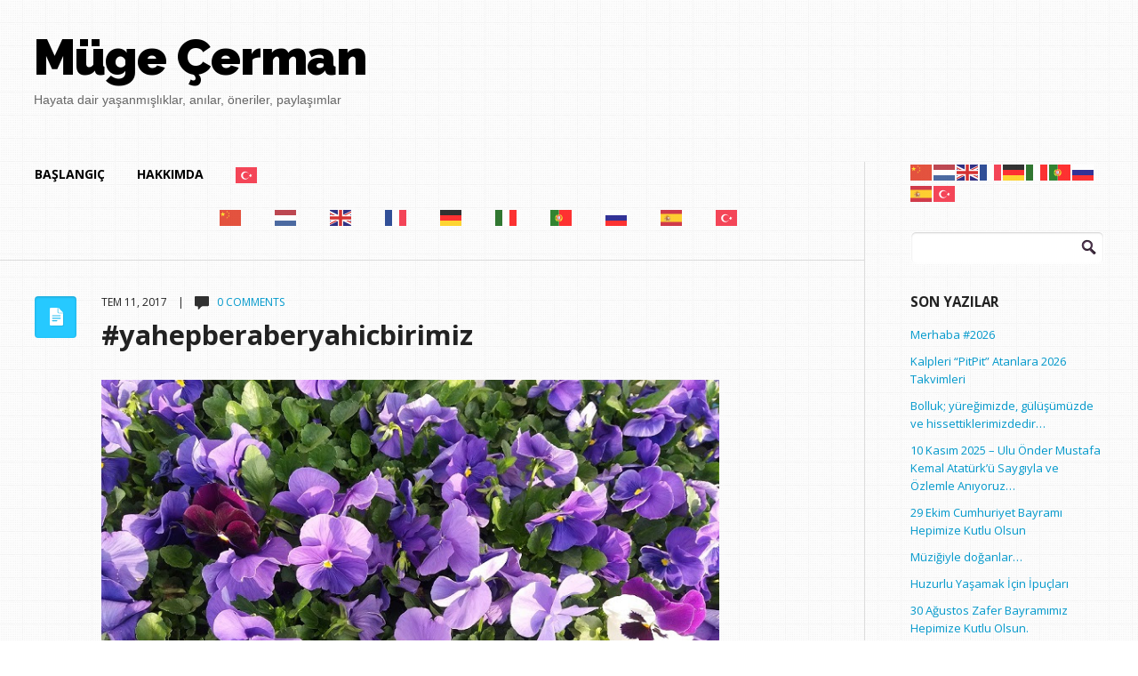

--- FILE ---
content_type: text/html; charset=UTF-8
request_url: https://www.mugecerman.com/yahepberaberyahicbirimiz
body_size: 14515
content:
<!DOCTYPE html>
<!--[if lt IE 7]>      <html class="no-js lt-ie9 lt-ie8 lt-ie7"> <![endif]-->
<!--[if IE 7]>         <html class="no-js lt-ie9 lt-ie8"> <![endif]-->
<!--[if IE 8]>         <html class="no-js lt-ie9"> <![endif]-->
<!--[if gt IE 8]><!--> <html lang="tr" class="no-js"><!--<![endif]-->

<!-- head -->
<head>
	<meta charset="utf-8">
	<!--[if IE]><meta http-equiv="X-UA-Compatible" content="IE=edge,chrome=1"/><![endif]-->
	
	<meta name="viewport" content="width=device-width">
            <meta name="keywords" content="" />
        <meta name="description" content="" />
    	<!-- stylesheet -->
	<link rel="stylesheet" media="all" href="https://www.mugecerman.com/wp-content/themes/focused/style.css"/>
	<!-- stylesheet -->

	
    <!-- custom typography-->
         
  		  			<link href='http://fonts.googleapis.com/css?family=Open+Sans:300,700,400' rel='stylesheet' type='text/css'>  		                    <link href='http://fonts.googleapis.com/css?family=Open+Sans:300,700,400' rel='stylesheet' type='text/css'>                            <link href='http://fonts.googleapis.com/css?family=Raleway:900,800' rel='stylesheet' type='text/css'>              <style type="text/css" media="all">
	
	/* Body Font face */
	body {
		   		font-family: 'Open Sans', sans-serif;   		;
    }

    .logo h1 {
    	   			font-family: 'Raleway', sans-serif;   		;
	}	

	/* Headings Font face */
	h1,h2,h3,h4,h5,h6, .main h1, #intro {
		   		font-family: 'Open Sans', sans-serif;   		;
    }
	
</style>        <!-- //custom typography -->
    <!-- custom colors -->
    <style type="text/css" media="all">
	
	/* Body Text Color */
	
    /* Body Links Color */
    	
	/* Logo Text Color */
	
   	/* Headings Color */
   	
	/* Sidebar Headings Color */
   	
	/* Post Title Link Color */
		
	/* Post Format Icon Back Color */
	
	/* Navigation Link Color */
		
	
</style>    <!-- //custom colors -->
<!-- wp_head -->
<meta name='robots' content='index, follow, max-image-preview:large, max-snippet:-1, max-video-preview:-1' />

	<!-- This site is optimized with the Yoast SEO plugin v20.7 - https://yoast.com/wordpress/plugins/seo/ -->
	<title>#yahepberaberyahicbirimiz | Müge Cerman</title>
	<link rel="canonical" href="https://www.mugecerman.com/yahepberaberyahicbirimiz" />
	<meta property="og:locale" content="tr_TR" />
	<meta property="og:type" content="article" />
	<meta property="og:title" content="#yahepberaberyahicbirimiz | Müge Cerman" />
	<meta property="og:description" content="Bizler; birbirimizi tamamen ve derinden kabul edip, sevip saymadıkça, paylaşmayı ve &#8220;birlikte, barış içinde, huzurla&#8221; yaşamayı öğrenmedikçe değişim mümkün değil. Odağımıza sevgi, dostluk, barış, huzur, bolluk-bereketi koymaya niyet edelim. Yüreklerimizde sevgiye yer açalım, birlikte huzur içinde yaşayalım. Sevgiyle ve muhabbetle&#8230; #yahepberaberyahiçbirimiz" />
	<meta property="og:url" content="https://www.mugecerman.com/yahepberaberyahicbirimiz" />
	<meta property="og:site_name" content="Müge Cerman" />
	<meta property="article:published_time" content="2017-07-11T13:17:55+00:00" />
	<meta property="og:image" content="https://www.mugecerman.com/wp-content/uploads/2017/07/violets.jpg" />
	<meta property="og:image:width" content="732" />
	<meta property="og:image:height" content="412" />
	<meta property="og:image:type" content="image/jpeg" />
	<meta name="author" content="Muge Cerman" />
	<meta name="twitter:card" content="summary_large_image" />
	<meta name="twitter:creator" content="@MugeCerman" />
	<meta name="twitter:site" content="@MugeCerman" />
	<meta name="twitter:label1" content="Yazan:" />
	<meta name="twitter:data1" content="Muge Cerman" />
	<script type="application/ld+json" class="yoast-schema-graph">{"@context":"https://schema.org","@graph":[{"@type":"WebPage","@id":"https://www.mugecerman.com/yahepberaberyahicbirimiz","url":"https://www.mugecerman.com/yahepberaberyahicbirimiz","name":"#yahepberaberyahicbirimiz | Müge Cerman","isPartOf":{"@id":"https://www.mugecerman.com/#website"},"primaryImageOfPage":{"@id":"https://www.mugecerman.com/yahepberaberyahicbirimiz#primaryimage"},"image":{"@id":"https://www.mugecerman.com/yahepberaberyahicbirimiz#primaryimage"},"thumbnailUrl":"https://www.mugecerman.com/wp-content/uploads/2017/07/violets.jpg","datePublished":"2017-07-11T13:17:55+00:00","dateModified":"2017-07-11T13:17:55+00:00","author":{"@id":"https://www.mugecerman.com/#/schema/person/e8310ee67653a3d97fb91678ccf2735f"},"breadcrumb":{"@id":"https://www.mugecerman.com/yahepberaberyahicbirimiz#breadcrumb"},"inLanguage":"tr","potentialAction":[{"@type":"ReadAction","target":["https://www.mugecerman.com/yahepberaberyahicbirimiz"]}]},{"@type":"ImageObject","inLanguage":"tr","@id":"https://www.mugecerman.com/yahepberaberyahicbirimiz#primaryimage","url":"https://www.mugecerman.com/wp-content/uploads/2017/07/violets.jpg","contentUrl":"https://www.mugecerman.com/wp-content/uploads/2017/07/violets.jpg","width":732,"height":412},{"@type":"BreadcrumbList","@id":"https://www.mugecerman.com/yahepberaberyahicbirimiz#breadcrumb","itemListElement":[{"@type":"ListItem","position":1,"name":"Ana sayfa","item":"https://www.mugecerman.com/"},{"@type":"ListItem","position":2,"name":"#yahepberaberyahicbirimiz"}]},{"@type":"WebSite","@id":"https://www.mugecerman.com/#website","url":"https://www.mugecerman.com/","name":"Müge Cerman","description":"Hayata dair yaşanmışlıklar, anılar, öneriler, paylaşımlar","potentialAction":[{"@type":"SearchAction","target":{"@type":"EntryPoint","urlTemplate":"https://www.mugecerman.com/?s={search_term_string}"},"query-input":"required name=search_term_string"}],"inLanguage":"tr"},{"@type":"Person","@id":"https://www.mugecerman.com/#/schema/person/e8310ee67653a3d97fb91678ccf2735f","name":"Muge Cerman","image":{"@type":"ImageObject","inLanguage":"tr","@id":"https://www.mugecerman.com/#/schema/person/image/","url":"https://secure.gravatar.com/avatar/1b51ef4e835fc4c9eb9896aa01560400?s=96&d=mm&r=g","contentUrl":"https://secure.gravatar.com/avatar/1b51ef4e835fc4c9eb9896aa01560400?s=96&d=mm&r=g","caption":"Muge Cerman"},"sameAs":["https://twitter.com/MugeCerman"],"url":"https://www.mugecerman.com/author/admin"}]}</script>
	<!-- / Yoast SEO plugin. -->


<link rel="alternate" type="application/rss+xml" title="Müge Cerman &raquo; akışı" href="https://www.mugecerman.com/feed" />
<link rel="alternate" type="application/rss+xml" title="Müge Cerman &raquo; yorum akışı" href="https://www.mugecerman.com/comments/feed" />
<link rel="alternate" type="application/rss+xml" title="Müge Cerman &raquo; #yahepberaberyahicbirimiz yorum akışı" href="https://www.mugecerman.com/yahepberaberyahicbirimiz/feed" />
<script type="text/javascript">
/* <![CDATA[ */
window._wpemojiSettings = {"baseUrl":"https:\/\/s.w.org\/images\/core\/emoji\/14.0.0\/72x72\/","ext":".png","svgUrl":"https:\/\/s.w.org\/images\/core\/emoji\/14.0.0\/svg\/","svgExt":".svg","source":{"concatemoji":"https:\/\/www.mugecerman.com\/wp-includes\/js\/wp-emoji-release.min.js?ver=6.4.7"}};
/*! This file is auto-generated */
!function(i,n){var o,s,e;function c(e){try{var t={supportTests:e,timestamp:(new Date).valueOf()};sessionStorage.setItem(o,JSON.stringify(t))}catch(e){}}function p(e,t,n){e.clearRect(0,0,e.canvas.width,e.canvas.height),e.fillText(t,0,0);var t=new Uint32Array(e.getImageData(0,0,e.canvas.width,e.canvas.height).data),r=(e.clearRect(0,0,e.canvas.width,e.canvas.height),e.fillText(n,0,0),new Uint32Array(e.getImageData(0,0,e.canvas.width,e.canvas.height).data));return t.every(function(e,t){return e===r[t]})}function u(e,t,n){switch(t){case"flag":return n(e,"\ud83c\udff3\ufe0f\u200d\u26a7\ufe0f","\ud83c\udff3\ufe0f\u200b\u26a7\ufe0f")?!1:!n(e,"\ud83c\uddfa\ud83c\uddf3","\ud83c\uddfa\u200b\ud83c\uddf3")&&!n(e,"\ud83c\udff4\udb40\udc67\udb40\udc62\udb40\udc65\udb40\udc6e\udb40\udc67\udb40\udc7f","\ud83c\udff4\u200b\udb40\udc67\u200b\udb40\udc62\u200b\udb40\udc65\u200b\udb40\udc6e\u200b\udb40\udc67\u200b\udb40\udc7f");case"emoji":return!n(e,"\ud83e\udef1\ud83c\udffb\u200d\ud83e\udef2\ud83c\udfff","\ud83e\udef1\ud83c\udffb\u200b\ud83e\udef2\ud83c\udfff")}return!1}function f(e,t,n){var r="undefined"!=typeof WorkerGlobalScope&&self instanceof WorkerGlobalScope?new OffscreenCanvas(300,150):i.createElement("canvas"),a=r.getContext("2d",{willReadFrequently:!0}),o=(a.textBaseline="top",a.font="600 32px Arial",{});return e.forEach(function(e){o[e]=t(a,e,n)}),o}function t(e){var t=i.createElement("script");t.src=e,t.defer=!0,i.head.appendChild(t)}"undefined"!=typeof Promise&&(o="wpEmojiSettingsSupports",s=["flag","emoji"],n.supports={everything:!0,everythingExceptFlag:!0},e=new Promise(function(e){i.addEventListener("DOMContentLoaded",e,{once:!0})}),new Promise(function(t){var n=function(){try{var e=JSON.parse(sessionStorage.getItem(o));if("object"==typeof e&&"number"==typeof e.timestamp&&(new Date).valueOf()<e.timestamp+604800&&"object"==typeof e.supportTests)return e.supportTests}catch(e){}return null}();if(!n){if("undefined"!=typeof Worker&&"undefined"!=typeof OffscreenCanvas&&"undefined"!=typeof URL&&URL.createObjectURL&&"undefined"!=typeof Blob)try{var e="postMessage("+f.toString()+"("+[JSON.stringify(s),u.toString(),p.toString()].join(",")+"));",r=new Blob([e],{type:"text/javascript"}),a=new Worker(URL.createObjectURL(r),{name:"wpTestEmojiSupports"});return void(a.onmessage=function(e){c(n=e.data),a.terminate(),t(n)})}catch(e){}c(n=f(s,u,p))}t(n)}).then(function(e){for(var t in e)n.supports[t]=e[t],n.supports.everything=n.supports.everything&&n.supports[t],"flag"!==t&&(n.supports.everythingExceptFlag=n.supports.everythingExceptFlag&&n.supports[t]);n.supports.everythingExceptFlag=n.supports.everythingExceptFlag&&!n.supports.flag,n.DOMReady=!1,n.readyCallback=function(){n.DOMReady=!0}}).then(function(){return e}).then(function(){var e;n.supports.everything||(n.readyCallback(),(e=n.source||{}).concatemoji?t(e.concatemoji):e.wpemoji&&e.twemoji&&(t(e.twemoji),t(e.wpemoji)))}))}((window,document),window._wpemojiSettings);
/* ]]> */
</script>

<link rel='stylesheet' id='prettyphoto-css-css' href='https://www.mugecerman.com/wp-content/themes/focused/lib/prettyphoto/css/prettyPhoto.css?ver=6.4.7' type='text/css' media='all' />
<link rel='stylesheet' id='jplayer-css-css' href='https://www.mugecerman.com/wp-content/themes/focused/lib/jplayer/jplayer.css?ver=1.0' type='text/css' media='' />
<style id='wp-emoji-styles-inline-css' type='text/css'>

	img.wp-smiley, img.emoji {
		display: inline !important;
		border: none !important;
		box-shadow: none !important;
		height: 1em !important;
		width: 1em !important;
		margin: 0 0.07em !important;
		vertical-align: -0.1em !important;
		background: none !important;
		padding: 0 !important;
	}
</style>
<link rel='stylesheet' id='wp-block-library-css' href='https://www.mugecerman.com/wp-includes/css/dist/block-library/style.min.css?ver=6.4.7' type='text/css' media='all' />
<style id='classic-theme-styles-inline-css' type='text/css'>
/*! This file is auto-generated */
.wp-block-button__link{color:#fff;background-color:#32373c;border-radius:9999px;box-shadow:none;text-decoration:none;padding:calc(.667em + 2px) calc(1.333em + 2px);font-size:1.125em}.wp-block-file__button{background:#32373c;color:#fff;text-decoration:none}
</style>
<style id='global-styles-inline-css' type='text/css'>
body{--wp--preset--color--black: #000000;--wp--preset--color--cyan-bluish-gray: #abb8c3;--wp--preset--color--white: #ffffff;--wp--preset--color--pale-pink: #f78da7;--wp--preset--color--vivid-red: #cf2e2e;--wp--preset--color--luminous-vivid-orange: #ff6900;--wp--preset--color--luminous-vivid-amber: #fcb900;--wp--preset--color--light-green-cyan: #7bdcb5;--wp--preset--color--vivid-green-cyan: #00d084;--wp--preset--color--pale-cyan-blue: #8ed1fc;--wp--preset--color--vivid-cyan-blue: #0693e3;--wp--preset--color--vivid-purple: #9b51e0;--wp--preset--gradient--vivid-cyan-blue-to-vivid-purple: linear-gradient(135deg,rgba(6,147,227,1) 0%,rgb(155,81,224) 100%);--wp--preset--gradient--light-green-cyan-to-vivid-green-cyan: linear-gradient(135deg,rgb(122,220,180) 0%,rgb(0,208,130) 100%);--wp--preset--gradient--luminous-vivid-amber-to-luminous-vivid-orange: linear-gradient(135deg,rgba(252,185,0,1) 0%,rgba(255,105,0,1) 100%);--wp--preset--gradient--luminous-vivid-orange-to-vivid-red: linear-gradient(135deg,rgba(255,105,0,1) 0%,rgb(207,46,46) 100%);--wp--preset--gradient--very-light-gray-to-cyan-bluish-gray: linear-gradient(135deg,rgb(238,238,238) 0%,rgb(169,184,195) 100%);--wp--preset--gradient--cool-to-warm-spectrum: linear-gradient(135deg,rgb(74,234,220) 0%,rgb(151,120,209) 20%,rgb(207,42,186) 40%,rgb(238,44,130) 60%,rgb(251,105,98) 80%,rgb(254,248,76) 100%);--wp--preset--gradient--blush-light-purple: linear-gradient(135deg,rgb(255,206,236) 0%,rgb(152,150,240) 100%);--wp--preset--gradient--blush-bordeaux: linear-gradient(135deg,rgb(254,205,165) 0%,rgb(254,45,45) 50%,rgb(107,0,62) 100%);--wp--preset--gradient--luminous-dusk: linear-gradient(135deg,rgb(255,203,112) 0%,rgb(199,81,192) 50%,rgb(65,88,208) 100%);--wp--preset--gradient--pale-ocean: linear-gradient(135deg,rgb(255,245,203) 0%,rgb(182,227,212) 50%,rgb(51,167,181) 100%);--wp--preset--gradient--electric-grass: linear-gradient(135deg,rgb(202,248,128) 0%,rgb(113,206,126) 100%);--wp--preset--gradient--midnight: linear-gradient(135deg,rgb(2,3,129) 0%,rgb(40,116,252) 100%);--wp--preset--font-size--small: 13px;--wp--preset--font-size--medium: 20px;--wp--preset--font-size--large: 36px;--wp--preset--font-size--x-large: 42px;--wp--preset--spacing--20: 0.44rem;--wp--preset--spacing--30: 0.67rem;--wp--preset--spacing--40: 1rem;--wp--preset--spacing--50: 1.5rem;--wp--preset--spacing--60: 2.25rem;--wp--preset--spacing--70: 3.38rem;--wp--preset--spacing--80: 5.06rem;--wp--preset--shadow--natural: 6px 6px 9px rgba(0, 0, 0, 0.2);--wp--preset--shadow--deep: 12px 12px 50px rgba(0, 0, 0, 0.4);--wp--preset--shadow--sharp: 6px 6px 0px rgba(0, 0, 0, 0.2);--wp--preset--shadow--outlined: 6px 6px 0px -3px rgba(255, 255, 255, 1), 6px 6px rgba(0, 0, 0, 1);--wp--preset--shadow--crisp: 6px 6px 0px rgba(0, 0, 0, 1);}:where(.is-layout-flex){gap: 0.5em;}:where(.is-layout-grid){gap: 0.5em;}body .is-layout-flow > .alignleft{float: left;margin-inline-start: 0;margin-inline-end: 2em;}body .is-layout-flow > .alignright{float: right;margin-inline-start: 2em;margin-inline-end: 0;}body .is-layout-flow > .aligncenter{margin-left: auto !important;margin-right: auto !important;}body .is-layout-constrained > .alignleft{float: left;margin-inline-start: 0;margin-inline-end: 2em;}body .is-layout-constrained > .alignright{float: right;margin-inline-start: 2em;margin-inline-end: 0;}body .is-layout-constrained > .aligncenter{margin-left: auto !important;margin-right: auto !important;}body .is-layout-constrained > :where(:not(.alignleft):not(.alignright):not(.alignfull)){max-width: var(--wp--style--global--content-size);margin-left: auto !important;margin-right: auto !important;}body .is-layout-constrained > .alignwide{max-width: var(--wp--style--global--wide-size);}body .is-layout-flex{display: flex;}body .is-layout-flex{flex-wrap: wrap;align-items: center;}body .is-layout-flex > *{margin: 0;}body .is-layout-grid{display: grid;}body .is-layout-grid > *{margin: 0;}:where(.wp-block-columns.is-layout-flex){gap: 2em;}:where(.wp-block-columns.is-layout-grid){gap: 2em;}:where(.wp-block-post-template.is-layout-flex){gap: 1.25em;}:where(.wp-block-post-template.is-layout-grid){gap: 1.25em;}.has-black-color{color: var(--wp--preset--color--black) !important;}.has-cyan-bluish-gray-color{color: var(--wp--preset--color--cyan-bluish-gray) !important;}.has-white-color{color: var(--wp--preset--color--white) !important;}.has-pale-pink-color{color: var(--wp--preset--color--pale-pink) !important;}.has-vivid-red-color{color: var(--wp--preset--color--vivid-red) !important;}.has-luminous-vivid-orange-color{color: var(--wp--preset--color--luminous-vivid-orange) !important;}.has-luminous-vivid-amber-color{color: var(--wp--preset--color--luminous-vivid-amber) !important;}.has-light-green-cyan-color{color: var(--wp--preset--color--light-green-cyan) !important;}.has-vivid-green-cyan-color{color: var(--wp--preset--color--vivid-green-cyan) !important;}.has-pale-cyan-blue-color{color: var(--wp--preset--color--pale-cyan-blue) !important;}.has-vivid-cyan-blue-color{color: var(--wp--preset--color--vivid-cyan-blue) !important;}.has-vivid-purple-color{color: var(--wp--preset--color--vivid-purple) !important;}.has-black-background-color{background-color: var(--wp--preset--color--black) !important;}.has-cyan-bluish-gray-background-color{background-color: var(--wp--preset--color--cyan-bluish-gray) !important;}.has-white-background-color{background-color: var(--wp--preset--color--white) !important;}.has-pale-pink-background-color{background-color: var(--wp--preset--color--pale-pink) !important;}.has-vivid-red-background-color{background-color: var(--wp--preset--color--vivid-red) !important;}.has-luminous-vivid-orange-background-color{background-color: var(--wp--preset--color--luminous-vivid-orange) !important;}.has-luminous-vivid-amber-background-color{background-color: var(--wp--preset--color--luminous-vivid-amber) !important;}.has-light-green-cyan-background-color{background-color: var(--wp--preset--color--light-green-cyan) !important;}.has-vivid-green-cyan-background-color{background-color: var(--wp--preset--color--vivid-green-cyan) !important;}.has-pale-cyan-blue-background-color{background-color: var(--wp--preset--color--pale-cyan-blue) !important;}.has-vivid-cyan-blue-background-color{background-color: var(--wp--preset--color--vivid-cyan-blue) !important;}.has-vivid-purple-background-color{background-color: var(--wp--preset--color--vivid-purple) !important;}.has-black-border-color{border-color: var(--wp--preset--color--black) !important;}.has-cyan-bluish-gray-border-color{border-color: var(--wp--preset--color--cyan-bluish-gray) !important;}.has-white-border-color{border-color: var(--wp--preset--color--white) !important;}.has-pale-pink-border-color{border-color: var(--wp--preset--color--pale-pink) !important;}.has-vivid-red-border-color{border-color: var(--wp--preset--color--vivid-red) !important;}.has-luminous-vivid-orange-border-color{border-color: var(--wp--preset--color--luminous-vivid-orange) !important;}.has-luminous-vivid-amber-border-color{border-color: var(--wp--preset--color--luminous-vivid-amber) !important;}.has-light-green-cyan-border-color{border-color: var(--wp--preset--color--light-green-cyan) !important;}.has-vivid-green-cyan-border-color{border-color: var(--wp--preset--color--vivid-green-cyan) !important;}.has-pale-cyan-blue-border-color{border-color: var(--wp--preset--color--pale-cyan-blue) !important;}.has-vivid-cyan-blue-border-color{border-color: var(--wp--preset--color--vivid-cyan-blue) !important;}.has-vivid-purple-border-color{border-color: var(--wp--preset--color--vivid-purple) !important;}.has-vivid-cyan-blue-to-vivid-purple-gradient-background{background: var(--wp--preset--gradient--vivid-cyan-blue-to-vivid-purple) !important;}.has-light-green-cyan-to-vivid-green-cyan-gradient-background{background: var(--wp--preset--gradient--light-green-cyan-to-vivid-green-cyan) !important;}.has-luminous-vivid-amber-to-luminous-vivid-orange-gradient-background{background: var(--wp--preset--gradient--luminous-vivid-amber-to-luminous-vivid-orange) !important;}.has-luminous-vivid-orange-to-vivid-red-gradient-background{background: var(--wp--preset--gradient--luminous-vivid-orange-to-vivid-red) !important;}.has-very-light-gray-to-cyan-bluish-gray-gradient-background{background: var(--wp--preset--gradient--very-light-gray-to-cyan-bluish-gray) !important;}.has-cool-to-warm-spectrum-gradient-background{background: var(--wp--preset--gradient--cool-to-warm-spectrum) !important;}.has-blush-light-purple-gradient-background{background: var(--wp--preset--gradient--blush-light-purple) !important;}.has-blush-bordeaux-gradient-background{background: var(--wp--preset--gradient--blush-bordeaux) !important;}.has-luminous-dusk-gradient-background{background: var(--wp--preset--gradient--luminous-dusk) !important;}.has-pale-ocean-gradient-background{background: var(--wp--preset--gradient--pale-ocean) !important;}.has-electric-grass-gradient-background{background: var(--wp--preset--gradient--electric-grass) !important;}.has-midnight-gradient-background{background: var(--wp--preset--gradient--midnight) !important;}.has-small-font-size{font-size: var(--wp--preset--font-size--small) !important;}.has-medium-font-size{font-size: var(--wp--preset--font-size--medium) !important;}.has-large-font-size{font-size: var(--wp--preset--font-size--large) !important;}.has-x-large-font-size{font-size: var(--wp--preset--font-size--x-large) !important;}
.wp-block-navigation a:where(:not(.wp-element-button)){color: inherit;}
:where(.wp-block-post-template.is-layout-flex){gap: 1.25em;}:where(.wp-block-post-template.is-layout-grid){gap: 1.25em;}
:where(.wp-block-columns.is-layout-flex){gap: 2em;}:where(.wp-block-columns.is-layout-grid){gap: 2em;}
.wp-block-pullquote{font-size: 1.5em;line-height: 1.6;}
</style>
<script type="text/javascript" src="https://www.mugecerman.com/wp-includes/js/jquery/jquery.min.js?ver=3.7.1" id="jquery-core-js"></script>
<script type="text/javascript" src="https://www.mugecerman.com/wp-includes/js/jquery/jquery-migrate.min.js?ver=3.4.1" id="jquery-migrate-js"></script>
<script type="text/javascript" src="https://www.mugecerman.com/wp-content/themes/focused/js/vendor/modernizr-2.6.1-respond-1.1.0.min.js?ver=2.6.1" id="modernizr-js"></script>
<script type="text/javascript" src="https://www.mugecerman.com/wp-content/themes/focused/lib/prettyphoto/jquery.prettyPhoto.js?ver=3.1.4" id="prettyphoto-js-js"></script>
<link rel="https://api.w.org/" href="https://www.mugecerman.com/wp-json/" /><link rel="alternate" type="application/json" href="https://www.mugecerman.com/wp-json/wp/v2/posts/2847" /><link rel="EditURI" type="application/rsd+xml" title="RSD" href="https://www.mugecerman.com/xmlrpc.php?rsd" />
<meta name="generator" content="WordPress 6.4.7" />
<link rel='shortlink' href='https://www.mugecerman.com/?p=2847' />
<link rel="alternate" type="application/json+oembed" href="https://www.mugecerman.com/wp-json/oembed/1.0/embed?url=https%3A%2F%2Fwww.mugecerman.com%2Fyahepberaberyahicbirimiz" />
<link rel="alternate" type="text/xml+oembed" href="https://www.mugecerman.com/wp-json/oembed/1.0/embed?url=https%3A%2F%2Fwww.mugecerman.com%2Fyahepberaberyahicbirimiz&#038;format=xml" />
<link rel="shortcut icon" href="https://www.mugecerman.com/wp-content/themes/focused/favicon.ico" type="image/ico" />
	<style type="text/css" id="custom-background-css">
body.custom-background { background-image: url("https://www.mugecerman.com/wp-content/themes/focused/img/tiny_grid.png"); background-position: left top; background-size: auto; background-repeat: repeat; background-attachment: fixed; }
</style>
	<!-- //wp_head -->

</head>
<!-- head -->

	<body class="post-template-default single single-post postid-2847 single-format-standard custom-background"        id="right-sidebar"        >
        
		<!--[if lt IE 7]>
            <p class="chromeframe">You are using an outdated browser. <a href="http://browsehappy.com/">Upgrade your browser today</a> or <a href="http://www.google.com/chromeframe/?redirect=true">install Google Chrome Frame</a> to better experience this site.</p>
        <![endif]-->
                    <div id="small-screens-menu" class="block">
                <a href="#" id="topmenu-button"><strong>:::: MENU ::::</strong></a>
                <nav class="menu-topmenu-container"><ul id="menu-topmenu" class="menu"><li id="menu-item-2376" class="menu-item menu-item-type-custom menu-item-object-custom menu-item-home menu-item-2376"><a href="http://www.mugecerman.com/">Başlangıç</a></li>
<li id="menu-item-2377" class="menu-item menu-item-type-post_type menu-item-object-page menu-item-2377"><a href="https://www.mugecerman.com/about">Hakkımda</a></li>
<li class="menu-item menu-item-gtranslate menu-item-has-children notranslate"><a href="#" data-gt-lang="tr" class="gt-current-wrapper"><img src="https://www.mugecerman.com/wp-content/plugins/gtranslate/flags/svg/tr.svg" width="24" height="24" alt="tr" loading="lazy"></a><ul class="dropdown-menu sub-menu"><li class="menu-item menu-item-gtranslate-child"><a href="#" data-gt-lang="zh-CN"><img src="https://www.mugecerman.com/wp-content/plugins/gtranslate/flags/svg/zh-CN.svg" width="24" height="24" alt="zh-CN" loading="lazy"></a></li><li class="menu-item menu-item-gtranslate-child"><a href="#" data-gt-lang="nl"><img src="https://www.mugecerman.com/wp-content/plugins/gtranslate/flags/svg/nl.svg" width="24" height="24" alt="nl" loading="lazy"></a></li><li class="menu-item menu-item-gtranslate-child"><a href="#" data-gt-lang="en"><img src="https://www.mugecerman.com/wp-content/plugins/gtranslate/flags/svg/en.svg" width="24" height="24" alt="en" loading="lazy"></a></li><li class="menu-item menu-item-gtranslate-child"><a href="#" data-gt-lang="fr"><img src="https://www.mugecerman.com/wp-content/plugins/gtranslate/flags/svg/fr.svg" width="24" height="24" alt="fr" loading="lazy"></a></li><li class="menu-item menu-item-gtranslate-child"><a href="#" data-gt-lang="de"><img src="https://www.mugecerman.com/wp-content/plugins/gtranslate/flags/svg/de.svg" width="24" height="24" alt="de" loading="lazy"></a></li><li class="menu-item menu-item-gtranslate-child"><a href="#" data-gt-lang="it"><img src="https://www.mugecerman.com/wp-content/plugins/gtranslate/flags/svg/it.svg" width="24" height="24" alt="it" loading="lazy"></a></li><li class="menu-item menu-item-gtranslate-child"><a href="#" data-gt-lang="pt"><img src="https://www.mugecerman.com/wp-content/plugins/gtranslate/flags/svg/pt.svg" width="24" height="24" alt="pt" loading="lazy"></a></li><li class="menu-item menu-item-gtranslate-child"><a href="#" data-gt-lang="ru"><img src="https://www.mugecerman.com/wp-content/plugins/gtranslate/flags/svg/ru.svg" width="24" height="24" alt="ru" loading="lazy"></a></li><li class="menu-item menu-item-gtranslate-child"><a href="#" data-gt-lang="es"><img src="https://www.mugecerman.com/wp-content/plugins/gtranslate/flags/svg/es.svg" width="24" height="24" alt="es" loading="lazy"></a></li><li class="menu-item menu-item-gtranslate-child"><a href="#" data-gt-lang="tr" class="gt-current-lang"><img src="https://www.mugecerman.com/wp-content/plugins/gtranslate/flags/svg/tr.svg" width="24" height="24" alt="tr" loading="lazy"></a></li></ul></li></ul></nav>            </div>
                    <!-- begin header -->
        <header id="pageheader" class="default clearfix">
            <div class="logo">
               <h1> 
                    <a href="https://www.mugecerman.com">
                                                                    <div class="text">
                            Müge Çerman                            <span>Hayata dair yaşanmışlıklar, anılar, öneriler, paylaşımlar</span>
                        </div>
                                        </a>
                </h1>
            </div>
            <!-- Main Menu -->
            <nav class="top clearfix"><ul id="menu-topmenu-1" class="menu"><li class="menu-item menu-item-type-custom menu-item-object-custom menu-item-home menu-item-2376"><a href="http://www.mugecerman.com/">Başlangıç</a></li>
<li class="menu-item menu-item-type-post_type menu-item-object-page menu-item-2377"><a href="https://www.mugecerman.com/about">Hakkımda</a></li>
<li class="menu-item menu-item-gtranslate menu-item-has-children notranslate"><a href="#" data-gt-lang="tr" class="gt-current-wrapper"><img src="https://www.mugecerman.com/wp-content/plugins/gtranslate/flags/svg/tr.svg" width="24" height="24" alt="tr" loading="lazy"></a><ul class="dropdown-menu sub-menu"><li class="menu-item menu-item-gtranslate-child"><a href="#" data-gt-lang="zh-CN"><img src="https://www.mugecerman.com/wp-content/plugins/gtranslate/flags/svg/zh-CN.svg" width="24" height="24" alt="zh-CN" loading="lazy"></a></li><li class="menu-item menu-item-gtranslate-child"><a href="#" data-gt-lang="nl"><img src="https://www.mugecerman.com/wp-content/plugins/gtranslate/flags/svg/nl.svg" width="24" height="24" alt="nl" loading="lazy"></a></li><li class="menu-item menu-item-gtranslate-child"><a href="#" data-gt-lang="en"><img src="https://www.mugecerman.com/wp-content/plugins/gtranslate/flags/svg/en.svg" width="24" height="24" alt="en" loading="lazy"></a></li><li class="menu-item menu-item-gtranslate-child"><a href="#" data-gt-lang="fr"><img src="https://www.mugecerman.com/wp-content/plugins/gtranslate/flags/svg/fr.svg" width="24" height="24" alt="fr" loading="lazy"></a></li><li class="menu-item menu-item-gtranslate-child"><a href="#" data-gt-lang="de"><img src="https://www.mugecerman.com/wp-content/plugins/gtranslate/flags/svg/de.svg" width="24" height="24" alt="de" loading="lazy"></a></li><li class="menu-item menu-item-gtranslate-child"><a href="#" data-gt-lang="it"><img src="https://www.mugecerman.com/wp-content/plugins/gtranslate/flags/svg/it.svg" width="24" height="24" alt="it" loading="lazy"></a></li><li class="menu-item menu-item-gtranslate-child"><a href="#" data-gt-lang="pt"><img src="https://www.mugecerman.com/wp-content/plugins/gtranslate/flags/svg/pt.svg" width="24" height="24" alt="pt" loading="lazy"></a></li><li class="menu-item menu-item-gtranslate-child"><a href="#" data-gt-lang="ru"><img src="https://www.mugecerman.com/wp-content/plugins/gtranslate/flags/svg/ru.svg" width="24" height="24" alt="ru" loading="lazy"></a></li><li class="menu-item menu-item-gtranslate-child"><a href="#" data-gt-lang="es"><img src="https://www.mugecerman.com/wp-content/plugins/gtranslate/flags/svg/es.svg" width="24" height="24" alt="es" loading="lazy"></a></li><li class="menu-item menu-item-gtranslate-child"><a href="#" data-gt-lang="tr" class="gt-current-lang"><img src="https://www.mugecerman.com/wp-content/plugins/gtranslate/flags/svg/tr.svg" width="24" height="24" alt="tr" loading="lazy"></a></li></ul></li></ul></nav>            
        </header>
        <div class="header-placeholder"></div>
        <!-- end header -->	
        <!-- begin #main-wrapper -->
        <div id="main-wrapper" class="clearfix">	

<!-- begin #main -->
        <div id="main">
        	<!-- Main Menu -->
			<nav class="content clearfix"><ul id="menu-topmenu-2" class="menu"><li class="menu-item menu-item-type-custom menu-item-object-custom menu-item-home menu-item-2376"><a href="http://www.mugecerman.com/">Başlangıç</a></li>
<li class="menu-item menu-item-type-post_type menu-item-object-page menu-item-2377"><a href="https://www.mugecerman.com/about">Hakkımda</a></li>
<li class="menu-item menu-item-gtranslate menu-item-has-children notranslate"><a href="#" data-gt-lang="tr" class="gt-current-wrapper"><img src="https://www.mugecerman.com/wp-content/plugins/gtranslate/flags/svg/tr.svg" width="24" height="24" alt="tr" loading="lazy"></a><ul class="dropdown-menu sub-menu"><li class="menu-item menu-item-gtranslate-child"><a href="#" data-gt-lang="zh-CN"><img src="https://www.mugecerman.com/wp-content/plugins/gtranslate/flags/svg/zh-CN.svg" width="24" height="24" alt="zh-CN" loading="lazy"></a></li><li class="menu-item menu-item-gtranslate-child"><a href="#" data-gt-lang="nl"><img src="https://www.mugecerman.com/wp-content/plugins/gtranslate/flags/svg/nl.svg" width="24" height="24" alt="nl" loading="lazy"></a></li><li class="menu-item menu-item-gtranslate-child"><a href="#" data-gt-lang="en"><img src="https://www.mugecerman.com/wp-content/plugins/gtranslate/flags/svg/en.svg" width="24" height="24" alt="en" loading="lazy"></a></li><li class="menu-item menu-item-gtranslate-child"><a href="#" data-gt-lang="fr"><img src="https://www.mugecerman.com/wp-content/plugins/gtranslate/flags/svg/fr.svg" width="24" height="24" alt="fr" loading="lazy"></a></li><li class="menu-item menu-item-gtranslate-child"><a href="#" data-gt-lang="de"><img src="https://www.mugecerman.com/wp-content/plugins/gtranslate/flags/svg/de.svg" width="24" height="24" alt="de" loading="lazy"></a></li><li class="menu-item menu-item-gtranslate-child"><a href="#" data-gt-lang="it"><img src="https://www.mugecerman.com/wp-content/plugins/gtranslate/flags/svg/it.svg" width="24" height="24" alt="it" loading="lazy"></a></li><li class="menu-item menu-item-gtranslate-child"><a href="#" data-gt-lang="pt"><img src="https://www.mugecerman.com/wp-content/plugins/gtranslate/flags/svg/pt.svg" width="24" height="24" alt="pt" loading="lazy"></a></li><li class="menu-item menu-item-gtranslate-child"><a href="#" data-gt-lang="ru"><img src="https://www.mugecerman.com/wp-content/plugins/gtranslate/flags/svg/ru.svg" width="24" height="24" alt="ru" loading="lazy"></a></li><li class="menu-item menu-item-gtranslate-child"><a href="#" data-gt-lang="es"><img src="https://www.mugecerman.com/wp-content/plugins/gtranslate/flags/svg/es.svg" width="24" height="24" alt="es" loading="lazy"></a></li><li class="menu-item menu-item-gtranslate-child"><a href="#" data-gt-lang="tr" class="gt-current-lang"><img src="https://www.mugecerman.com/wp-content/plugins/gtranslate/flags/svg/tr.svg" width="24" height="24" alt="tr" loading="lazy"></a></li></ul></li></ul></nav>			<section id="content">
						<!-- begin article -->
				<article class="post-2847 post type-post status-publish format-standard has-post-thumbnail hentry category-cumhuriyet category-degisim-2 category-kisisel-gelisim-2 category-sosyal-sorumluluk-2 category-yasam tag-baris tag-birlik-olmak tag-demokrasi tag-huzur">
					<div class="postmeta">
						<div class="icon"></div>
							<div class="meta-text">
								Tem 11, 2017								&nbsp;&nbsp;&nbsp;|&nbsp;&nbsp;&nbsp;
								<img src="https://www.mugecerman.com/wp-content/themes/focused/img/ico_comments.png"> &nbsp;&nbsp;<a href="https://www.mugecerman.com/yahepberaberyahicbirimiz#respond">0 comments</a>							</div>
						</div>
						<h2><a href="https://www.mugecerman.com/yahepberaberyahicbirimiz">#yahepberaberyahicbirimiz</a></h2>
						<div class="entry-content clearfix">
														<p><img fetchpriority="high" decoding="async" class="wp-image-2848 aligncenter" src="http://www.mugecerman.com/wp-content/uploads/2017/07/violets.jpg" alt="" width="695" height="391" srcset="https://www.mugecerman.com/wp-content/uploads/2017/07/violets.jpg 732w, https://www.mugecerman.com/wp-content/uploads/2017/07/violets-300x169.jpg 300w" sizes="(max-width: 695px) 100vw, 695px" /></p>
<p>Bizler; birbirimizi tamamen ve derinden kabul edip, sevip saymadıkça, paylaşmayı ve &#8220;birlikte, barış içinde, huzurla&#8221; yaşamayı öğrenmedikçe değişim mümkün değil. Odağımıza sevgi, dostluk, barış, huzur, bolluk-bereketi koymaya niyet edelim. Yüreklerimizde sevgiye yer açalım, birlikte huzur içinde yaşayalım.<br />
Sevgiyle ve muhabbetle&#8230;<br />
#yahepberaberyahiçbirimiz</p>
						</div>
														<div class="posttags"><a href="https://www.mugecerman.com/tag/baris" rel="tag">barış</a><a href="https://www.mugecerman.com/tag/birlik-olmak" rel="tag">Birlik olmak</a><a href="https://www.mugecerman.com/tag/demokrasi" rel="tag">Demokrasi</a><a href="https://www.mugecerman.com/tag/huzur" rel="tag">huzur</a></div> 
							
						<!-- AddThis Button BEGIN -->
<div class="addthis_toolbox addthis_default_style ">
<a class="addthis_button_facebook_like" fb:like:layout="button_count"></a>
<a class="addthis_button_tweet"></a>
<a class="addthis_button_google_plusone" g:plusone:size="medium"></a>
<a class="addthis_counter addthis_pill_style"></a>
</div>
<script type="text/javascript">var addthis_config = {"ui_language":"tr"};</script>
<script type="text/javascript" src="http://s7.addthis.com/js/250/addthis_widget.js#pubid=ra-4f734b144337c166"></script>
<!-- AddThis Button END -->

				</article>
			<!-- end article -->
			<hr>
			
			
<!-- You can start editing here. -->


	    	<!-- If comments are open, but there are no comments. -->

	



<section id="respond" class="respond-form">

	<div id="comment-form-title"><h3>So, what do you think ?</h3></div>
	
	<div id="cancel-comment-reply">
		<p class="small"><a rel="nofollow" id="cancel-comment-reply-link" href="/yahepberaberyahicbirimiz#respond" style="display:none;">Cevabı iptal etmek için tıklayın.</a></p>
	</div>

	
	<form action="http://www.mugecerman.com/wp-comments-post.php" method="post" id="commentform">
	
	<ul id="comment-form-elements">

		
		<li>
		  <label for="author">Your Name </label>
		  <input type="text" name="author" id="author" value="" tabindex="1" aria-required='true' />
		</li>
		
		<li>
		  <label for="email">Your Mail </label>
		  <input type="email" name="email" id="email" value="" tabindex="2" aria-required='true' />
		</li>
		
		<li>
		  <label for="url">Your Website </label>
		  <input type="url" name="url" id="url" value="" tabindex="3" />
		</li>
	
		
		<li> 
			<label for="comment">Message </label> 
			<textarea name="comment" id="comment" tabindex="4" rows="7" cols="100%"></textarea>
		</li>
	
	
	  <input name="submit" type="submit" id="submitcomment" class="submitbutton" tabindex="5"  value="POST COMMENT" />
	  <input type='hidden' name='comment_post_ID' value='2847' id='comment_post_ID' />
<input type='hidden' name='comment_parent' id='comment_parent' value='0' />
	
	<p style="display: none;"><input type="hidden" id="akismet_comment_nonce" name="akismet_comment_nonce" value="eaefa45d95" /></p><p style="display: none !important;"><label>&#916;<textarea name="ak_hp_textarea" cols="45" rows="8" maxlength="100"></textarea></label><input type="hidden" id="ak_js_1" name="ak_js" value="141"/><script>document.getElementById( "ak_js_1" ).setAttribute( "value", ( new Date() ).getTime() );</script></p>	</ul>
	</form>
	
	</section>


					</section>

        </div>
        <!-- end #main -->

<!-- begin aside -->
<aside id="sidebar">

    <!--<div class="widget">
        <h3>ABOUT</h3>
        <p>Often times we mistaken a slew of features for a more powerful effective app/experience. </p>
        <p>Yet sometimes it’s those same long lists of features that end up making the app hard to grasp, or in some cases ultimately useless. </p>
    </div> -->
    <!-- Sidebar Widgets Area -->
            <div id="gtranslate-3" class="widget_sidebar widget_gtranslate" ><div class="gtranslate_wrapper" id="gt-wrapper-66938819"></div></div><div id="search-4" class="widget_sidebar widget_search" ><form role="search" method="get" id="searchform" class="searchform" action="https://www.mugecerman.com/">
				<div>
					<label class="screen-reader-text" for="s">Arama:</label>
					<input type="text" value="" name="s" id="s" />
					<input type="submit" id="searchsubmit" value="Ara" />
				</div>
			</form></div>
		<div id="recent-posts-4" class="widget_sidebar widget_recent_entries" >
		<h3 class="widget-title">Son Yazılar</h3>
		<ul>
											<li>
					<a href="https://www.mugecerman.com/merhaba-2026">Merhaba #2026</a>
									</li>
											<li>
					<a href="https://www.mugecerman.com/kalpleri-pitpit-atanlara-2026-takvimleri">Kalpleri &#8220;PitPit&#8221; Atanlara 2026 Takvimleri</a>
									</li>
											<li>
					<a href="https://www.mugecerman.com/bolluk-yuregimizde-gulusumuzde-ve-hissettiklerimizdedir">Bolluk; yüreğimizde, gülüşümüzde ve hissettiklerimizdedir…</a>
									</li>
											<li>
					<a href="https://www.mugecerman.com/10-kasim-2025-ulu-onder-mustafa-kemal-ataturku-saygiyla-ve-ozlemle-aniyoruz">10 Kasım 2025 – Ulu Önder Mustafa Kemal Atatürk’ü Saygıyla ve Özlemle Anıyoruz…</a>
									</li>
											<li>
					<a href="https://www.mugecerman.com/29-ekim-cumhuriyet-bayrami-hepimize-kutlu-olsun">29 Ekim Cumhuriyet Bayramı Hepimize Kutlu Olsun</a>
									</li>
											<li>
					<a href="https://www.mugecerman.com/muzigiyle-doganlar">Müziğiyle doğanlar…</a>
									</li>
											<li>
					<a href="https://www.mugecerman.com/huzurlu-yasamak-icin-ipuclari">Huzurlu Yaşamak İçin İpuçları</a>
									</li>
											<li>
					<a href="https://www.mugecerman.com/30-agustos-zafer-bayramimiz-hepimize-kutlu-olsun-2">30 Ağustos Zafer Bayramımız Hepimize Kutlu Olsun.</a>
									</li>
											<li>
					<a href="https://www.mugecerman.com/sukretmeyi-bilmek">Şükretmeyi Bilmek…</a>
									</li>
											<li>
					<a href="https://www.mugecerman.com/dostlara-vasiyetimdir-2">Dostlara Vasiyetimdir…</a>
									</li>
					</ul>

		</div><div id="categories-278055991" class="widget_sidebar widget_categories" ><h3 class="widget-title">Kategoriler</h3><form action="https://www.mugecerman.com" method="get"><label class="screen-reader-text" for="cat">Kategoriler</label><select  name='cat' id='cat' class='postform'>
	<option value='-1'>Kategori seçin</option>
	<option class="level-0" value="50">Atatürk</option>
	<option class="level-0" value="64">Beğendiklerim</option>
	<option class="level-0" value="1862">Blog</option>
	<option class="level-0" value="1697">Bluetooth</option>
	<option class="level-0" value="1699">Cep Telefonu</option>
	<option class="level-0" value="1375">Çevre</option>
	<option class="level-0" value="32">Cumhuriyet</option>
	<option class="level-0" value="1657">Değişim</option>
	<option class="level-0" value="1679">Detox</option>
	<option class="level-0" value="1689">Duyuru</option>
	<option class="level-0" value="1613">Edebiyat</option>
	<option class="level-0" value="442">Eğitim</option>
	<option class="level-0" value="1789">Fotograf</option>
	<option class="level-0" value="1725">Girişimcilik</option>
	<option class="level-0" value="1698">Giyilebilir Teknoloji</option>
	<option class="level-0" value="2022">Günün Sözü</option>
	<option class="level-0" value="58">Hayata dair paylaşımlar</option>
	<option class="level-0" value="1580">İnternet</option>
	<option class="level-0" value="1694">Internet of Things</option>
	<option class="level-0" value="52">İş hayatı anılarım</option>
	<option class="level-0" value="78">İstanbul</option>
	<option class="level-0" value="1830">İzlediklerim</option>
	<option class="level-0" value="1841">Kadın Dayanışması</option>
	<option class="level-0" value="1656">Kişisel Gelişim</option>
	<option class="level-0" value="1723">Kişisel Markalaşma</option>
	<option class="level-0" value="1518">Kitap</option>
	<option class="level-0" value="284">Konuk Yazar</option>
	<option class="level-0" value="1623">Moda</option>
	<option class="level-0" value="1983">Müzik</option>
	<option class="level-0" value="1558">Politika</option>
	<option class="level-0" value="1040">Sağlık</option>
	<option class="level-0" value="1232">Sanat</option>
	<option class="level-0" value="1579">Sansür</option>
	<option class="level-0" value="1559">Seçim</option>
	<option class="level-0" value="1494">Sergi</option>
	<option class="level-0" value="1614">Şiir</option>
	<option class="level-0" value="100">ŞİKAYETİM VAR</option>
	<option class="level-0" value="1041">Sinema</option>
	<option class="level-0" value="1009">Social CRM</option>
	<option class="level-0" value="1658">Sosyal Sorumluluk</option>
	<option class="level-0" value="761">SÖYLEŞİ</option>
	<option class="level-0" value="1587">Spor</option>
	<option class="level-0" value="1520">Tasarım</option>
	<option class="level-0" value="1147">Teknoloji</option>
	<option class="level-0" value="1997">Tiyatro</option>
	<option class="level-0" value="1649">TV Dizi</option>
	<option class="level-0" value="1">Uncategorized</option>
	<option class="level-0" value="1731">Yaşam</option>
	<option class="level-0" value="1500">Yeme İçme</option>
	<option class="level-0" value="1726">Yenilikler</option>
</select>
</form><script type="text/javascript">
/* <![CDATA[ */

(function() {
	var dropdown = document.getElementById( "cat" );
	function onCatChange() {
		if ( dropdown.options[ dropdown.selectedIndex ].value > 0 ) {
			dropdown.parentNode.submit();
		}
	}
	dropdown.onchange = onCatChange;
})();

/* ]]> */
</script>
</div><div id="archives-2" class="widget_sidebar widget_archive" ><h3 class="widget-title">Arşivler</h3>		<label class="screen-reader-text" for="archives-dropdown-2">Arşivler</label>
		<select id="archives-dropdown-2" name="archive-dropdown">
			
			<option value="">Ay seçin</option>
				<option value='https://www.mugecerman.com/2025/12'> Aralık 2025 </option>
	<option value='https://www.mugecerman.com/2025/11'> Kasım 2025 </option>
	<option value='https://www.mugecerman.com/2025/10'> Ekim 2025 </option>
	<option value='https://www.mugecerman.com/2025/09'> Eylül 2025 </option>
	<option value='https://www.mugecerman.com/2025/08'> Ağustos 2025 </option>
	<option value='https://www.mugecerman.com/2025/07'> Temmuz 2025 </option>
	<option value='https://www.mugecerman.com/2025/05'> Mayıs 2025 </option>
	<option value='https://www.mugecerman.com/2025/03'> Mart 2025 </option>
	<option value='https://www.mugecerman.com/2025/02'> Şubat 2025 </option>
	<option value='https://www.mugecerman.com/2024/12'> Aralık 2024 </option>
	<option value='https://www.mugecerman.com/2024/11'> Kasım 2024 </option>
	<option value='https://www.mugecerman.com/2024/10'> Ekim 2024 </option>
	<option value='https://www.mugecerman.com/2024/09'> Eylül 2024 </option>
	<option value='https://www.mugecerman.com/2024/08'> Ağustos 2024 </option>
	<option value='https://www.mugecerman.com/2024/07'> Temmuz 2024 </option>
	<option value='https://www.mugecerman.com/2024/06'> Haziran 2024 </option>
	<option value='https://www.mugecerman.com/2024/05'> Mayıs 2024 </option>
	<option value='https://www.mugecerman.com/2024/04'> Nisan 2024 </option>
	<option value='https://www.mugecerman.com/2024/03'> Mart 2024 </option>
	<option value='https://www.mugecerman.com/2024/02'> Şubat 2024 </option>
	<option value='https://www.mugecerman.com/2023/12'> Aralık 2023 </option>
	<option value='https://www.mugecerman.com/2023/11'> Kasım 2023 </option>
	<option value='https://www.mugecerman.com/2023/10'> Ekim 2023 </option>
	<option value='https://www.mugecerman.com/2023/08'> Ağustos 2023 </option>
	<option value='https://www.mugecerman.com/2023/06'> Haziran 2023 </option>
	<option value='https://www.mugecerman.com/2023/05'> Mayıs 2023 </option>
	<option value='https://www.mugecerman.com/2023/04'> Nisan 2023 </option>
	<option value='https://www.mugecerman.com/2023/03'> Mart 2023 </option>
	<option value='https://www.mugecerman.com/2022/12'> Aralık 2022 </option>
	<option value='https://www.mugecerman.com/2022/11'> Kasım 2022 </option>
	<option value='https://www.mugecerman.com/2022/10'> Ekim 2022 </option>
	<option value='https://www.mugecerman.com/2022/09'> Eylül 2022 </option>
	<option value='https://www.mugecerman.com/2022/08'> Ağustos 2022 </option>
	<option value='https://www.mugecerman.com/2022/06'> Haziran 2022 </option>
	<option value='https://www.mugecerman.com/2022/05'> Mayıs 2022 </option>
	<option value='https://www.mugecerman.com/2021/10'> Ekim 2021 </option>
	<option value='https://www.mugecerman.com/2021/07'> Temmuz 2021 </option>
	<option value='https://www.mugecerman.com/2021/06'> Haziran 2021 </option>
	<option value='https://www.mugecerman.com/2021/05'> Mayıs 2021 </option>
	<option value='https://www.mugecerman.com/2021/04'> Nisan 2021 </option>
	<option value='https://www.mugecerman.com/2021/03'> Mart 2021 </option>
	<option value='https://www.mugecerman.com/2021/02'> Şubat 2021 </option>
	<option value='https://www.mugecerman.com/2021/01'> Ocak 2021 </option>
	<option value='https://www.mugecerman.com/2020/12'> Aralık 2020 </option>
	<option value='https://www.mugecerman.com/2020/11'> Kasım 2020 </option>
	<option value='https://www.mugecerman.com/2020/10'> Ekim 2020 </option>
	<option value='https://www.mugecerman.com/2020/09'> Eylül 2020 </option>
	<option value='https://www.mugecerman.com/2020/08'> Ağustos 2020 </option>
	<option value='https://www.mugecerman.com/2020/06'> Haziran 2020 </option>
	<option value='https://www.mugecerman.com/2020/05'> Mayıs 2020 </option>
	<option value='https://www.mugecerman.com/2020/04'> Nisan 2020 </option>
	<option value='https://www.mugecerman.com/2020/03'> Mart 2020 </option>
	<option value='https://www.mugecerman.com/2020/02'> Şubat 2020 </option>
	<option value='https://www.mugecerman.com/2020/01'> Ocak 2020 </option>
	<option value='https://www.mugecerman.com/2019/12'> Aralık 2019 </option>
	<option value='https://www.mugecerman.com/2019/11'> Kasım 2019 </option>
	<option value='https://www.mugecerman.com/2019/10'> Ekim 2019 </option>
	<option value='https://www.mugecerman.com/2019/09'> Eylül 2019 </option>
	<option value='https://www.mugecerman.com/2019/07'> Temmuz 2019 </option>
	<option value='https://www.mugecerman.com/2019/06'> Haziran 2019 </option>
	<option value='https://www.mugecerman.com/2019/05'> Mayıs 2019 </option>
	<option value='https://www.mugecerman.com/2019/04'> Nisan 2019 </option>
	<option value='https://www.mugecerman.com/2019/03'> Mart 2019 </option>
	<option value='https://www.mugecerman.com/2019/02'> Şubat 2019 </option>
	<option value='https://www.mugecerman.com/2018/12'> Aralık 2018 </option>
	<option value='https://www.mugecerman.com/2018/11'> Kasım 2018 </option>
	<option value='https://www.mugecerman.com/2018/10'> Ekim 2018 </option>
	<option value='https://www.mugecerman.com/2018/06'> Haziran 2018 </option>
	<option value='https://www.mugecerman.com/2018/05'> Mayıs 2018 </option>
	<option value='https://www.mugecerman.com/2018/04'> Nisan 2018 </option>
	<option value='https://www.mugecerman.com/2018/03'> Mart 2018 </option>
	<option value='https://www.mugecerman.com/2018/02'> Şubat 2018 </option>
	<option value='https://www.mugecerman.com/2018/01'> Ocak 2018 </option>
	<option value='https://www.mugecerman.com/2017/12'> Aralık 2017 </option>
	<option value='https://www.mugecerman.com/2017/11'> Kasım 2017 </option>
	<option value='https://www.mugecerman.com/2017/10'> Ekim 2017 </option>
	<option value='https://www.mugecerman.com/2017/09'> Eylül 2017 </option>
	<option value='https://www.mugecerman.com/2017/08'> Ağustos 2017 </option>
	<option value='https://www.mugecerman.com/2017/07'> Temmuz 2017 </option>
	<option value='https://www.mugecerman.com/2017/06'> Haziran 2017 </option>
	<option value='https://www.mugecerman.com/2017/05'> Mayıs 2017 </option>
	<option value='https://www.mugecerman.com/2017/04'> Nisan 2017 </option>
	<option value='https://www.mugecerman.com/2017/03'> Mart 2017 </option>
	<option value='https://www.mugecerman.com/2017/01'> Ocak 2017 </option>
	<option value='https://www.mugecerman.com/2016/12'> Aralık 2016 </option>
	<option value='https://www.mugecerman.com/2016/11'> Kasım 2016 </option>
	<option value='https://www.mugecerman.com/2016/10'> Ekim 2016 </option>
	<option value='https://www.mugecerman.com/2016/08'> Ağustos 2016 </option>
	<option value='https://www.mugecerman.com/2016/07'> Temmuz 2016 </option>
	<option value='https://www.mugecerman.com/2016/06'> Haziran 2016 </option>
	<option value='https://www.mugecerman.com/2016/05'> Mayıs 2016 </option>
	<option value='https://www.mugecerman.com/2016/04'> Nisan 2016 </option>
	<option value='https://www.mugecerman.com/2016/03'> Mart 2016 </option>
	<option value='https://www.mugecerman.com/2016/01'> Ocak 2016 </option>
	<option value='https://www.mugecerman.com/2015/12'> Aralık 2015 </option>
	<option value='https://www.mugecerman.com/2015/10'> Ekim 2015 </option>
	<option value='https://www.mugecerman.com/2015/09'> Eylül 2015 </option>
	<option value='https://www.mugecerman.com/2015/08'> Ağustos 2015 </option>
	<option value='https://www.mugecerman.com/2015/07'> Temmuz 2015 </option>
	<option value='https://www.mugecerman.com/2015/06'> Haziran 2015 </option>
	<option value='https://www.mugecerman.com/2015/03'> Mart 2015 </option>
	<option value='https://www.mugecerman.com/2015/01'> Ocak 2015 </option>
	<option value='https://www.mugecerman.com/2014/12'> Aralık 2014 </option>
	<option value='https://www.mugecerman.com/2014/11'> Kasım 2014 </option>
	<option value='https://www.mugecerman.com/2014/10'> Ekim 2014 </option>
	<option value='https://www.mugecerman.com/2014/09'> Eylül 2014 </option>
	<option value='https://www.mugecerman.com/2014/08'> Ağustos 2014 </option>
	<option value='https://www.mugecerman.com/2014/07'> Temmuz 2014 </option>
	<option value='https://www.mugecerman.com/2014/06'> Haziran 2014 </option>
	<option value='https://www.mugecerman.com/2014/05'> Mayıs 2014 </option>
	<option value='https://www.mugecerman.com/2014/04'> Nisan 2014 </option>
	<option value='https://www.mugecerman.com/2014/03'> Mart 2014 </option>
	<option value='https://www.mugecerman.com/2014/02'> Şubat 2014 </option>
	<option value='https://www.mugecerman.com/2014/01'> Ocak 2014 </option>
	<option value='https://www.mugecerman.com/2013/12'> Aralık 2013 </option>
	<option value='https://www.mugecerman.com/2013/11'> Kasım 2013 </option>
	<option value='https://www.mugecerman.com/2013/10'> Ekim 2013 </option>
	<option value='https://www.mugecerman.com/2013/09'> Eylül 2013 </option>
	<option value='https://www.mugecerman.com/2013/08'> Ağustos 2013 </option>
	<option value='https://www.mugecerman.com/2013/06'> Haziran 2013 </option>
	<option value='https://www.mugecerman.com/2013/05'> Mayıs 2013 </option>
	<option value='https://www.mugecerman.com/2013/04'> Nisan 2013 </option>
	<option value='https://www.mugecerman.com/2013/03'> Mart 2013 </option>
	<option value='https://www.mugecerman.com/2013/02'> Şubat 2013 </option>
	<option value='https://www.mugecerman.com/2013/01'> Ocak 2013 </option>
	<option value='https://www.mugecerman.com/2012/12'> Aralık 2012 </option>
	<option value='https://www.mugecerman.com/2012/11'> Kasım 2012 </option>
	<option value='https://www.mugecerman.com/2012/10'> Ekim 2012 </option>
	<option value='https://www.mugecerman.com/2012/09'> Eylül 2012 </option>
	<option value='https://www.mugecerman.com/2012/08'> Ağustos 2012 </option>
	<option value='https://www.mugecerman.com/2012/07'> Temmuz 2012 </option>
	<option value='https://www.mugecerman.com/2012/06'> Haziran 2012 </option>
	<option value='https://www.mugecerman.com/2012/05'> Mayıs 2012 </option>
	<option value='https://www.mugecerman.com/2012/04'> Nisan 2012 </option>
	<option value='https://www.mugecerman.com/2012/03'> Mart 2012 </option>
	<option value='https://www.mugecerman.com/2012/02'> Şubat 2012 </option>
	<option value='https://www.mugecerman.com/2012/01'> Ocak 2012 </option>
	<option value='https://www.mugecerman.com/2011/12'> Aralık 2011 </option>
	<option value='https://www.mugecerman.com/2011/11'> Kasım 2011 </option>
	<option value='https://www.mugecerman.com/2011/10'> Ekim 2011 </option>
	<option value='https://www.mugecerman.com/2011/09'> Eylül 2011 </option>
	<option value='https://www.mugecerman.com/2011/08'> Ağustos 2011 </option>
	<option value='https://www.mugecerman.com/2011/07'> Temmuz 2011 </option>
	<option value='https://www.mugecerman.com/2011/06'> Haziran 2011 </option>
	<option value='https://www.mugecerman.com/2011/05'> Mayıs 2011 </option>
	<option value='https://www.mugecerman.com/2011/04'> Nisan 2011 </option>
	<option value='https://www.mugecerman.com/2011/03'> Mart 2011 </option>
	<option value='https://www.mugecerman.com/2011/02'> Şubat 2011 </option>
	<option value='https://www.mugecerman.com/2011/01'> Ocak 2011 </option>
	<option value='https://www.mugecerman.com/2010/12'> Aralık 2010 </option>
	<option value='https://www.mugecerman.com/2010/11'> Kasım 2010 </option>
	<option value='https://www.mugecerman.com/2010/10'> Ekim 2010 </option>
	<option value='https://www.mugecerman.com/2010/09'> Eylül 2010 </option>
	<option value='https://www.mugecerman.com/2010/08'> Ağustos 2010 </option>
	<option value='https://www.mugecerman.com/2010/07'> Temmuz 2010 </option>
	<option value='https://www.mugecerman.com/2010/06'> Haziran 2010 </option>
	<option value='https://www.mugecerman.com/2010/05'> Mayıs 2010 </option>
	<option value='https://www.mugecerman.com/2010/04'> Nisan 2010 </option>
	<option value='https://www.mugecerman.com/2010/03'> Mart 2010 </option>
	<option value='https://www.mugecerman.com/2010/02'> Şubat 2010 </option>
	<option value='https://www.mugecerman.com/2010/01'> Ocak 2010 </option>
	<option value='https://www.mugecerman.com/2009/12'> Aralık 2009 </option>
	<option value='https://www.mugecerman.com/2009/11'> Kasım 2009 </option>
	<option value='https://www.mugecerman.com/2009/10'> Ekim 2009 </option>
	<option value='https://www.mugecerman.com/2009/09'> Eylül 2009 </option>
	<option value='https://www.mugecerman.com/2009/08'> Ağustos 2009 </option>
	<option value='https://www.mugecerman.com/2009/07'> Temmuz 2009 </option>
	<option value='https://www.mugecerman.com/2009/06'> Haziran 2009 </option>
	<option value='https://www.mugecerman.com/2009/05'> Mayıs 2009 </option>
	<option value='https://www.mugecerman.com/2009/04'> Nisan 2009 </option>
	<option value='https://www.mugecerman.com/2009/03'> Mart 2009 </option>
	<option value='https://www.mugecerman.com/2009/02'> Şubat 2009 </option>
	<option value='https://www.mugecerman.com/2009/01'> Ocak 2009 </option>
	<option value='https://www.mugecerman.com/2008/12'> Aralık 2008 </option>
	<option value='https://www.mugecerman.com/2008/11'> Kasım 2008 </option>
	<option value='https://www.mugecerman.com/2008/10'> Ekim 2008 </option>
	<option value='https://www.mugecerman.com/2008/09'> Eylül 2008 </option>

		</select>

			<script type="text/javascript">
/* <![CDATA[ */

(function() {
	var dropdown = document.getElementById( "archives-dropdown-2" );
	function onSelectChange() {
		if ( dropdown.options[ dropdown.selectedIndex ].value !== '' ) {
			document.location.href = this.options[ this.selectedIndex ].value;
		}
	}
	dropdown.onchange = onSelectChange;
})();

/* ]]> */
</script>
</div><div id="text-302713783" class="widget_sidebar widget_text" ><h3 class="widget-title">About Me</h3>			<div class="textwidget"><a href="https://about.me/mugecerman"></a></div>
		</div>        <!-- END Sidebar Widgets Area -->
    <!-- social stuff -->
    <div id="social" class="widget">
        <ul>
               
                        <li class="twitter"><a href="http://twitter.com/mugecerman" ><div class="icon"></div>@mugecerman</a></li>
                                                                          
                                           
                        <li class="rss"><a href="https://www.mugecerman.com/feed"><div class="icon"></div>RSS</a></li>
                    </ul>
    </div>
    <!-- end social stuff -->
</aside>
<!-- end aside -->    </div>
    <!-- end #main-wrapper -->
    <footer>
        <!-- begin copyright -->
				<!-- end copyright -->

		<!-- Site5 Credits-->
		<br>Created by <a href="http://www.s5themes.com/">Site5 WordPress Themes</a>. Experts in <a href="http://gk.site5.com/t/587">WordPress Hosting</a>
		<!-- end Site5 Credits-->
    </footer>

	<script type="text/javascript" src="https://www.mugecerman.com/wp-content/themes/focused/js/custom.js?ver=1.0" id="custom-js"></script>
<script type="text/javascript" src="https://www.mugecerman.com/wp-content/themes/focused/lib/fitvids/jquery.fitvids.js?ver=1.0" id="fitvids-js-js"></script>
<script type="text/javascript" id="gt_widget_script_23683989-js-before">
/* <![CDATA[ */
window.gtranslateSettings = /* document.write */ window.gtranslateSettings || {};window.gtranslateSettings['23683989'] = {"default_language":"tr","languages":["zh-CN","nl","en","fr","de","it","pt","ru","es","tr"],"url_structure":"none","detect_browser_language":1,"flag_style":"2d","flag_size":24,"alt_flags":[],"flags_location":"\/wp-content\/plugins\/gtranslate\/flags\/"};
/* ]]> */
</script><script src="https://www.mugecerman.com/wp-content/plugins/gtranslate/js/base.js?ver=6.4.7" data-no-optimize="1" data-no-minify="1" data-gt-orig-url="/yahepberaberyahicbirimiz" data-gt-orig-domain="www.mugecerman.com" data-gt-widget-id="23683989" defer></script><script defer type="text/javascript" src="https://www.mugecerman.com/wp-content/plugins/akismet/_inc/akismet-frontend.js?ver=1684779394" id="akismet-frontend-js"></script>
<script type="text/javascript" id="gt_widget_script_66938819-js-before">
/* <![CDATA[ */
window.gtranslateSettings = /* document.write */ window.gtranslateSettings || {};window.gtranslateSettings['66938819'] = {"default_language":"tr","languages":["zh-CN","nl","en","fr","de","it","pt","ru","es","tr"],"url_structure":"none","detect_browser_language":1,"flag_style":"2d","flag_size":24,"wrapper_selector":"#gt-wrapper-66938819","alt_flags":[],"horizontal_position":"inline","flags_location":"\/wp-content\/plugins\/gtranslate\/flags\/"};
/* ]]> */
</script><script src="https://www.mugecerman.com/wp-content/plugins/gtranslate/js/flags.js?ver=6.4.7" data-no-optimize="1" data-no-minify="1" data-gt-orig-url="/yahepberaberyahicbirimiz" data-gt-orig-domain="www.mugecerman.com" data-gt-widget-id="66938819" defer></script>
	</body>
</html>

<!-- Page cached by LiteSpeed Cache 7.6.2 on 2026-01-25 19:13:46 -->

--- FILE ---
content_type: text/css
request_url: https://www.mugecerman.com/wp-content/themes/focused/style.css
body_size: -103
content:
/******************************************************************
Theme Name: Focused
Theme URI: http://www.s5themes.com/theme/focused/
Description: Check <a href="http://www.s5themes.com/documentation/focused/">Focused Documentation</a> in case you need directions or get support from <a href="http://www.s5themes.com/forums/">Forum</a>.
Author: S5themes.com
Author URI: http://www.s5themes.com
Version: 1.0

License: GPL
License URI: http://www.gnu.org/copyleft/gpl.html
******************************************************************/

@import url('css/normalize.min.css');
@import url('css/main.css');